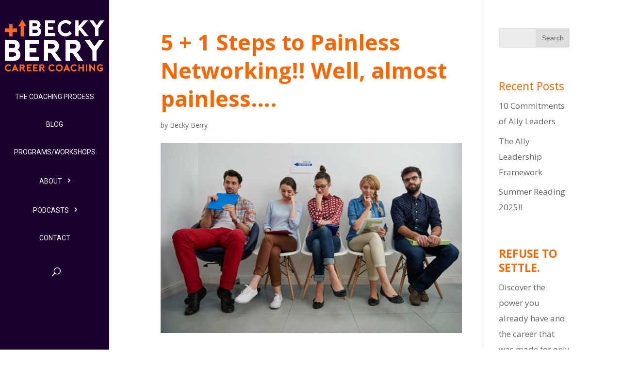

--- FILE ---
content_type: text/html; charset=UTF-8
request_url: https://beckyberrycoach.com/almost-painless-networking/
body_size: 49230
content:
<!DOCTYPE html>
<html lang="en-US">
<head>
	<meta charset="UTF-8" />
<meta http-equiv="X-UA-Compatible" content="IE=edge">
	<link rel="pingback" href="https://beckyberrycoach.com/xmlrpc.php" />

	<script type="text/javascript">
		document.documentElement.className = 'js';
	</script>

	<meta name='robots' content='index, follow, max-image-preview:large, max-snippet:-1, max-video-preview:-1' />

	<!-- This site is optimized with the Yoast SEO plugin v19.1 - https://yoast.com/wordpress/plugins/seo/ -->
	<title>5 + 1 Steps to Painless Networking!! Well, almost painless.... - Becky Berry Career Coaching</title>
	<link rel="canonical" href="https://beckyberrycoach.com/almost-painless-networking/" />
	<meta property="og:locale" content="en_US" />
	<meta property="og:type" content="article" />
	<meta property="og:title" content="5 + 1 Steps to Painless Networking!! Well, almost painless.... - Becky Berry Career Coaching" />
	<meta property="og:description" content="There’s something that gets lost in the discussion about introverts and networking. Being introverted is not about being shy; it&#8217;s about needing time alone to recharge your batteries. Crowds don’t energize you; they drain you. Introvert? So, if you are an introvert, you’re working on overdrive the entire time you’re in a networking environment. There [&hellip;]" />
	<meta property="og:url" content="https://beckyberrycoach.com/almost-painless-networking/" />
	<meta property="og:site_name" content="Becky Berry Career Coaching" />
	<meta property="article:published_time" content="2016-06-04T22:21:56+00:00" />
	<meta property="article:modified_time" content="2022-06-16T20:13:43+00:00" />
	<meta property="og:image" content="https://beckyberrycoach.com/wp-content/uploads/2016/06/GroupofPeople-1.jpg" />
	<meta property="og:image:width" content="677" />
	<meta property="og:image:height" content="426" />
	<meta property="og:image:type" content="image/jpeg" />
	<meta name="twitter:card" content="summary_large_image" />
	<meta name="twitter:label1" content="Written by" />
	<meta name="twitter:data1" content="Becky Berry" />
	<meta name="twitter:label2" content="Est. reading time" />
	<meta name="twitter:data2" content="4 minutes" />
	<script type="application/ld+json" class="yoast-schema-graph">{"@context":"https://schema.org","@graph":[{"@type":"Organization","@id":"https://beckyberrycoach.com/#organization","name":"Becky Berry Career Coaching","url":"https://beckyberrycoach.com/","sameAs":[],"logo":{"@type":"ImageObject","inLanguage":"en-US","@id":"https://beckyberrycoach.com/#/schema/logo/image/","url":"http://staging.beckyberrycoach.com/wp-content/uploads/2022/04/BBC_Logo_FullColor-Large_12112015.png","contentUrl":"http://staging.beckyberrycoach.com/wp-content/uploads/2022/04/BBC_Logo_FullColor-Large_12112015.png","width":1963,"height":1022,"caption":"Becky Berry Career Coaching"},"image":{"@id":"https://beckyberrycoach.com/#/schema/logo/image/"}},{"@type":"WebSite","@id":"https://beckyberrycoach.com/#website","url":"https://beckyberrycoach.com/","name":"Becky Berry Career Coaching","description":"Never settle","publisher":{"@id":"https://beckyberrycoach.com/#organization"},"potentialAction":[{"@type":"SearchAction","target":{"@type":"EntryPoint","urlTemplate":"https://beckyberrycoach.com/?s={search_term_string}"},"query-input":"required name=search_term_string"}],"inLanguage":"en-US"},{"@type":"ImageObject","inLanguage":"en-US","@id":"https://beckyberrycoach.com/almost-painless-networking/#primaryimage","url":"https://beckyberrycoach.com/wp-content/uploads/2016/06/GroupofPeople-1.jpg","contentUrl":"https://beckyberrycoach.com/wp-content/uploads/2016/06/GroupofPeople-1.jpg","width":677,"height":426},{"@type":"WebPage","@id":"https://beckyberrycoach.com/almost-painless-networking/#webpage","url":"https://beckyberrycoach.com/almost-painless-networking/","name":"5 + 1 Steps to Painless Networking!! Well, almost painless.... - Becky Berry Career Coaching","isPartOf":{"@id":"https://beckyberrycoach.com/#website"},"primaryImageOfPage":{"@id":"https://beckyberrycoach.com/almost-painless-networking/#primaryimage"},"datePublished":"2016-06-04T22:21:56+00:00","dateModified":"2022-06-16T20:13:43+00:00","breadcrumb":{"@id":"https://beckyberrycoach.com/almost-painless-networking/#breadcrumb"},"inLanguage":"en-US","potentialAction":[{"@type":"ReadAction","target":["https://beckyberrycoach.com/almost-painless-networking/"]}]},{"@type":"BreadcrumbList","@id":"https://beckyberrycoach.com/almost-painless-networking/#breadcrumb","itemListElement":[{"@type":"ListItem","position":1,"name":"Home","item":"https://beckyberrycoach.com/"},{"@type":"ListItem","position":2,"name":"Blog","item":"https://beckyberrycoach.com/blog/"},{"@type":"ListItem","position":3,"name":"5 + 1 Steps to Painless Networking!! Well, almost painless&#8230;."}]},{"@type":"Article","@id":"https://beckyberrycoach.com/almost-painless-networking/#article","isPartOf":{"@id":"https://beckyberrycoach.com/almost-painless-networking/#webpage"},"author":{"@id":"https://beckyberrycoach.com/#/schema/person/09ce1c7d795426d3228b4a1296d016a3"},"headline":"5 + 1 Steps to Painless Networking!! Well, almost painless&#8230;.","datePublished":"2016-06-04T22:21:56+00:00","dateModified":"2022-06-16T20:13:43+00:00","mainEntityOfPage":{"@id":"https://beckyberrycoach.com/almost-painless-networking/#webpage"},"wordCount":732,"publisher":{"@id":"https://beckyberrycoach.com/#organization"},"image":{"@id":"https://beckyberrycoach.com/almost-painless-networking/#primaryimage"},"thumbnailUrl":"https://beckyberrycoach.com/wp-content/uploads/2016/06/GroupofPeople-1.jpg","keywords":["ADD","ADHD","anxiety","asperger's syndrome","body language","dyslexia","jobs","millenials;","networking","skills","work"],"articleSection":["Career Coaching","LinkedIn","Networking"],"inLanguage":"en-US"},{"@type":"Person","@id":"https://beckyberrycoach.com/#/schema/person/09ce1c7d795426d3228b4a1296d016a3","name":"Becky Berry","image":{"@type":"ImageObject","inLanguage":"en-US","@id":"https://beckyberrycoach.com/#/schema/person/image/","url":"https://secure.gravatar.com/avatar/e3b91cab61d51f7108a5110d1b3f4738?s=96&d=mm&r=g","contentUrl":"https://secure.gravatar.com/avatar/e3b91cab61d51f7108a5110d1b3f4738?s=96&d=mm&r=g","caption":"Becky Berry"},"url":"https://beckyberrycoach.com/author/beckyberrycoach/"}]}</script>
	<!-- / Yoast SEO plugin. -->


<link rel='dns-prefetch' href='//fonts.googleapis.com' />
<link rel='dns-prefetch' href='//s.w.org' />
<link rel="alternate" type="application/rss+xml" title="Becky Berry Career Coaching &raquo; Feed" href="https://beckyberrycoach.com/feed/" />
<link rel="alternate" type="application/rss+xml" title="Becky Berry Career Coaching &raquo; Comments Feed" href="https://beckyberrycoach.com/comments/feed/" />
<link rel="alternate" type="application/rss+xml" title="Becky Berry Career Coaching &raquo; 5 + 1 Steps to Painless Networking!! Well, almost painless&#8230;. Comments Feed" href="https://beckyberrycoach.com/almost-painless-networking/feed/" />
<script type="text/javascript">
window._wpemojiSettings = {"baseUrl":"https:\/\/s.w.org\/images\/core\/emoji\/13.1.0\/72x72\/","ext":".png","svgUrl":"https:\/\/s.w.org\/images\/core\/emoji\/13.1.0\/svg\/","svgExt":".svg","source":{"concatemoji":"https:\/\/beckyberrycoach.com\/wp-includes\/js\/wp-emoji-release.min.js?ver=5.9.5"}};
/*! This file is auto-generated */
!function(e,a,t){var n,r,o,i=a.createElement("canvas"),p=i.getContext&&i.getContext("2d");function s(e,t){var a=String.fromCharCode;p.clearRect(0,0,i.width,i.height),p.fillText(a.apply(this,e),0,0);e=i.toDataURL();return p.clearRect(0,0,i.width,i.height),p.fillText(a.apply(this,t),0,0),e===i.toDataURL()}function c(e){var t=a.createElement("script");t.src=e,t.defer=t.type="text/javascript",a.getElementsByTagName("head")[0].appendChild(t)}for(o=Array("flag","emoji"),t.supports={everything:!0,everythingExceptFlag:!0},r=0;r<o.length;r++)t.supports[o[r]]=function(e){if(!p||!p.fillText)return!1;switch(p.textBaseline="top",p.font="600 32px Arial",e){case"flag":return s([127987,65039,8205,9895,65039],[127987,65039,8203,9895,65039])?!1:!s([55356,56826,55356,56819],[55356,56826,8203,55356,56819])&&!s([55356,57332,56128,56423,56128,56418,56128,56421,56128,56430,56128,56423,56128,56447],[55356,57332,8203,56128,56423,8203,56128,56418,8203,56128,56421,8203,56128,56430,8203,56128,56423,8203,56128,56447]);case"emoji":return!s([10084,65039,8205,55357,56613],[10084,65039,8203,55357,56613])}return!1}(o[r]),t.supports.everything=t.supports.everything&&t.supports[o[r]],"flag"!==o[r]&&(t.supports.everythingExceptFlag=t.supports.everythingExceptFlag&&t.supports[o[r]]);t.supports.everythingExceptFlag=t.supports.everythingExceptFlag&&!t.supports.flag,t.DOMReady=!1,t.readyCallback=function(){t.DOMReady=!0},t.supports.everything||(n=function(){t.readyCallback()},a.addEventListener?(a.addEventListener("DOMContentLoaded",n,!1),e.addEventListener("load",n,!1)):(e.attachEvent("onload",n),a.attachEvent("onreadystatechange",function(){"complete"===a.readyState&&t.readyCallback()})),(n=t.source||{}).concatemoji?c(n.concatemoji):n.wpemoji&&n.twemoji&&(c(n.twemoji),c(n.wpemoji)))}(window,document,window._wpemojiSettings);
</script>
<meta content="Divi v.3.16" name="generator"/><style type="text/css">
img.wp-smiley,
img.emoji {
	display: inline !important;
	border: none !important;
	box-shadow: none !important;
	height: 1em !important;
	width: 1em !important;
	margin: 0 0.07em !important;
	vertical-align: -0.1em !important;
	background: none !important;
	padding: 0 !important;
}
</style>
	<link rel='stylesheet' id='wp-block-library-css'  href='https://beckyberrycoach.com/wp-includes/css/dist/block-library/style.min.css?ver=5.9.5' type='text/css' media='all' />
<style id='global-styles-inline-css' type='text/css'>
body{--wp--preset--color--black: #000000;--wp--preset--color--cyan-bluish-gray: #abb8c3;--wp--preset--color--white: #ffffff;--wp--preset--color--pale-pink: #f78da7;--wp--preset--color--vivid-red: #cf2e2e;--wp--preset--color--luminous-vivid-orange: #ff6900;--wp--preset--color--luminous-vivid-amber: #fcb900;--wp--preset--color--light-green-cyan: #7bdcb5;--wp--preset--color--vivid-green-cyan: #00d084;--wp--preset--color--pale-cyan-blue: #8ed1fc;--wp--preset--color--vivid-cyan-blue: #0693e3;--wp--preset--color--vivid-purple: #9b51e0;--wp--preset--gradient--vivid-cyan-blue-to-vivid-purple: linear-gradient(135deg,rgba(6,147,227,1) 0%,rgb(155,81,224) 100%);--wp--preset--gradient--light-green-cyan-to-vivid-green-cyan: linear-gradient(135deg,rgb(122,220,180) 0%,rgb(0,208,130) 100%);--wp--preset--gradient--luminous-vivid-amber-to-luminous-vivid-orange: linear-gradient(135deg,rgba(252,185,0,1) 0%,rgba(255,105,0,1) 100%);--wp--preset--gradient--luminous-vivid-orange-to-vivid-red: linear-gradient(135deg,rgba(255,105,0,1) 0%,rgb(207,46,46) 100%);--wp--preset--gradient--very-light-gray-to-cyan-bluish-gray: linear-gradient(135deg,rgb(238,238,238) 0%,rgb(169,184,195) 100%);--wp--preset--gradient--cool-to-warm-spectrum: linear-gradient(135deg,rgb(74,234,220) 0%,rgb(151,120,209) 20%,rgb(207,42,186) 40%,rgb(238,44,130) 60%,rgb(251,105,98) 80%,rgb(254,248,76) 100%);--wp--preset--gradient--blush-light-purple: linear-gradient(135deg,rgb(255,206,236) 0%,rgb(152,150,240) 100%);--wp--preset--gradient--blush-bordeaux: linear-gradient(135deg,rgb(254,205,165) 0%,rgb(254,45,45) 50%,rgb(107,0,62) 100%);--wp--preset--gradient--luminous-dusk: linear-gradient(135deg,rgb(255,203,112) 0%,rgb(199,81,192) 50%,rgb(65,88,208) 100%);--wp--preset--gradient--pale-ocean: linear-gradient(135deg,rgb(255,245,203) 0%,rgb(182,227,212) 50%,rgb(51,167,181) 100%);--wp--preset--gradient--electric-grass: linear-gradient(135deg,rgb(202,248,128) 0%,rgb(113,206,126) 100%);--wp--preset--gradient--midnight: linear-gradient(135deg,rgb(2,3,129) 0%,rgb(40,116,252) 100%);--wp--preset--duotone--dark-grayscale: url('#wp-duotone-dark-grayscale');--wp--preset--duotone--grayscale: url('#wp-duotone-grayscale');--wp--preset--duotone--purple-yellow: url('#wp-duotone-purple-yellow');--wp--preset--duotone--blue-red: url('#wp-duotone-blue-red');--wp--preset--duotone--midnight: url('#wp-duotone-midnight');--wp--preset--duotone--magenta-yellow: url('#wp-duotone-magenta-yellow');--wp--preset--duotone--purple-green: url('#wp-duotone-purple-green');--wp--preset--duotone--blue-orange: url('#wp-duotone-blue-orange');--wp--preset--font-size--small: 13px;--wp--preset--font-size--medium: 20px;--wp--preset--font-size--large: 36px;--wp--preset--font-size--x-large: 42px;}.has-black-color{color: var(--wp--preset--color--black) !important;}.has-cyan-bluish-gray-color{color: var(--wp--preset--color--cyan-bluish-gray) !important;}.has-white-color{color: var(--wp--preset--color--white) !important;}.has-pale-pink-color{color: var(--wp--preset--color--pale-pink) !important;}.has-vivid-red-color{color: var(--wp--preset--color--vivid-red) !important;}.has-luminous-vivid-orange-color{color: var(--wp--preset--color--luminous-vivid-orange) !important;}.has-luminous-vivid-amber-color{color: var(--wp--preset--color--luminous-vivid-amber) !important;}.has-light-green-cyan-color{color: var(--wp--preset--color--light-green-cyan) !important;}.has-vivid-green-cyan-color{color: var(--wp--preset--color--vivid-green-cyan) !important;}.has-pale-cyan-blue-color{color: var(--wp--preset--color--pale-cyan-blue) !important;}.has-vivid-cyan-blue-color{color: var(--wp--preset--color--vivid-cyan-blue) !important;}.has-vivid-purple-color{color: var(--wp--preset--color--vivid-purple) !important;}.has-black-background-color{background-color: var(--wp--preset--color--black) !important;}.has-cyan-bluish-gray-background-color{background-color: var(--wp--preset--color--cyan-bluish-gray) !important;}.has-white-background-color{background-color: var(--wp--preset--color--white) !important;}.has-pale-pink-background-color{background-color: var(--wp--preset--color--pale-pink) !important;}.has-vivid-red-background-color{background-color: var(--wp--preset--color--vivid-red) !important;}.has-luminous-vivid-orange-background-color{background-color: var(--wp--preset--color--luminous-vivid-orange) !important;}.has-luminous-vivid-amber-background-color{background-color: var(--wp--preset--color--luminous-vivid-amber) !important;}.has-light-green-cyan-background-color{background-color: var(--wp--preset--color--light-green-cyan) !important;}.has-vivid-green-cyan-background-color{background-color: var(--wp--preset--color--vivid-green-cyan) !important;}.has-pale-cyan-blue-background-color{background-color: var(--wp--preset--color--pale-cyan-blue) !important;}.has-vivid-cyan-blue-background-color{background-color: var(--wp--preset--color--vivid-cyan-blue) !important;}.has-vivid-purple-background-color{background-color: var(--wp--preset--color--vivid-purple) !important;}.has-black-border-color{border-color: var(--wp--preset--color--black) !important;}.has-cyan-bluish-gray-border-color{border-color: var(--wp--preset--color--cyan-bluish-gray) !important;}.has-white-border-color{border-color: var(--wp--preset--color--white) !important;}.has-pale-pink-border-color{border-color: var(--wp--preset--color--pale-pink) !important;}.has-vivid-red-border-color{border-color: var(--wp--preset--color--vivid-red) !important;}.has-luminous-vivid-orange-border-color{border-color: var(--wp--preset--color--luminous-vivid-orange) !important;}.has-luminous-vivid-amber-border-color{border-color: var(--wp--preset--color--luminous-vivid-amber) !important;}.has-light-green-cyan-border-color{border-color: var(--wp--preset--color--light-green-cyan) !important;}.has-vivid-green-cyan-border-color{border-color: var(--wp--preset--color--vivid-green-cyan) !important;}.has-pale-cyan-blue-border-color{border-color: var(--wp--preset--color--pale-cyan-blue) !important;}.has-vivid-cyan-blue-border-color{border-color: var(--wp--preset--color--vivid-cyan-blue) !important;}.has-vivid-purple-border-color{border-color: var(--wp--preset--color--vivid-purple) !important;}.has-vivid-cyan-blue-to-vivid-purple-gradient-background{background: var(--wp--preset--gradient--vivid-cyan-blue-to-vivid-purple) !important;}.has-light-green-cyan-to-vivid-green-cyan-gradient-background{background: var(--wp--preset--gradient--light-green-cyan-to-vivid-green-cyan) !important;}.has-luminous-vivid-amber-to-luminous-vivid-orange-gradient-background{background: var(--wp--preset--gradient--luminous-vivid-amber-to-luminous-vivid-orange) !important;}.has-luminous-vivid-orange-to-vivid-red-gradient-background{background: var(--wp--preset--gradient--luminous-vivid-orange-to-vivid-red) !important;}.has-very-light-gray-to-cyan-bluish-gray-gradient-background{background: var(--wp--preset--gradient--very-light-gray-to-cyan-bluish-gray) !important;}.has-cool-to-warm-spectrum-gradient-background{background: var(--wp--preset--gradient--cool-to-warm-spectrum) !important;}.has-blush-light-purple-gradient-background{background: var(--wp--preset--gradient--blush-light-purple) !important;}.has-blush-bordeaux-gradient-background{background: var(--wp--preset--gradient--blush-bordeaux) !important;}.has-luminous-dusk-gradient-background{background: var(--wp--preset--gradient--luminous-dusk) !important;}.has-pale-ocean-gradient-background{background: var(--wp--preset--gradient--pale-ocean) !important;}.has-electric-grass-gradient-background{background: var(--wp--preset--gradient--electric-grass) !important;}.has-midnight-gradient-background{background: var(--wp--preset--gradient--midnight) !important;}.has-small-font-size{font-size: var(--wp--preset--font-size--small) !important;}.has-medium-font-size{font-size: var(--wp--preset--font-size--medium) !important;}.has-large-font-size{font-size: var(--wp--preset--font-size--large) !important;}.has-x-large-font-size{font-size: var(--wp--preset--font-size--x-large) !important;}
</style>
<link rel='stylesheet' id='divi-fonts-css'  href='https://fonts.googleapis.com/css?family=Open+Sans:300italic,400italic,600italic,700italic,800italic,400,300,600,700,800&#038;subset=latin,latin-ext' type='text/css' media='all' />
<link rel='stylesheet' id='divi-style-css'  href='https://beckyberrycoach.com/wp-content/themes/Divi/style.css?ver=3.16' type='text/css' media='all' />
<link rel='stylesheet' id='et-builder-googlefonts-cached-css'  href='https://fonts.googleapis.com/css?family=Roboto%3A100%2C100italic%2C300%2C300italic%2Cregular%2Citalic%2C500%2C500italic%2C700%2C700italic%2C900%2C900italic&#038;ver=5.9.5#038;subset=latin,latin-ext' type='text/css' media='all' />
<link rel='stylesheet' id='dashicons-css'  href='https://beckyberrycoach.com/wp-includes/css/dashicons.min.css?ver=5.9.5' type='text/css' media='all' />
<script type='text/javascript' src='https://beckyberrycoach.com/wp-includes/js/jquery/jquery.min.js?ver=3.6.0' id='jquery-core-js'></script>
<script type='text/javascript' src='https://beckyberrycoach.com/wp-includes/js/jquery/jquery-migrate.min.js?ver=3.3.2' id='jquery-migrate-js'></script>
<link rel="https://api.w.org/" href="https://beckyberrycoach.com/wp-json/" /><link rel="alternate" type="application/json" href="https://beckyberrycoach.com/wp-json/wp/v2/posts/800" /><link rel="EditURI" type="application/rsd+xml" title="RSD" href="https://beckyberrycoach.com/xmlrpc.php?rsd" />
<link rel="wlwmanifest" type="application/wlwmanifest+xml" href="https://beckyberrycoach.com/wp-includes/wlwmanifest.xml" /> 
<meta name="generator" content="WordPress 5.9.5" />
<link rel='shortlink' href='https://beckyberrycoach.com/?p=800' />
<link rel="alternate" type="application/json+oembed" href="https://beckyberrycoach.com/wp-json/oembed/1.0/embed?url=https%3A%2F%2Fbeckyberrycoach.com%2Falmost-painless-networking%2F" />
<link rel="alternate" type="text/xml+oembed" href="https://beckyberrycoach.com/wp-json/oembed/1.0/embed?url=https%3A%2F%2Fbeckyberrycoach.com%2Falmost-painless-networking%2F&#038;format=xml" />
<meta name="viewport" content="width=device-width, initial-scale=1.0, maximum-scale=1.0, user-scalable=0" /><style type="text/css" id="custom-background-css">
body.custom-background { background-color: #ffffff; }
</style>
	<link rel="icon" href="https://beckyberrycoach.com/wp-content/uploads/2022/04/cropped-BBC_Logo_FullColor-SocialMediaProfile3_12112015-32x32.jpg" sizes="32x32" />
<link rel="icon" href="https://beckyberrycoach.com/wp-content/uploads/2022/04/cropped-BBC_Logo_FullColor-SocialMediaProfile3_12112015-192x192.jpg" sizes="192x192" />
<link rel="apple-touch-icon" href="https://beckyberrycoach.com/wp-content/uploads/2022/04/cropped-BBC_Logo_FullColor-SocialMediaProfile3_12112015-180x180.jpg" />
<meta name="msapplication-TileImage" content="https://beckyberrycoach.com/wp-content/uploads/2022/04/cropped-BBC_Logo_FullColor-SocialMediaProfile3_12112015-270x270.jpg" />
<style id="et-divi-customizer-global-cached-inline-styles">body,.et_pb_column_1_2 .et_quote_content blockquote cite,.et_pb_column_1_2 .et_link_content a.et_link_main_url,.et_pb_column_1_3 .et_quote_content blockquote cite,.et_pb_column_3_8 .et_quote_content blockquote cite,.et_pb_column_1_4 .et_quote_content blockquote cite,.et_pb_blog_grid .et_quote_content blockquote cite,.et_pb_column_1_3 .et_link_content a.et_link_main_url,.et_pb_column_3_8 .et_link_content a.et_link_main_url,.et_pb_column_1_4 .et_link_content a.et_link_main_url,.et_pb_blog_grid .et_link_content a.et_link_main_url,body .et_pb_bg_layout_light .et_pb_post p,body .et_pb_bg_layout_dark .et_pb_post p{font-size:17px}.et_pb_slide_content,.et_pb_best_value{font-size:19px}body{line-height:1.9em}.woocommerce #respond input#submit,.woocommerce-page #respond input#submit,.woocommerce #content input.button,.woocommerce-page #content input.button,.woocommerce-message,.woocommerce-error,.woocommerce-info{background:#ff6600!important}#et_search_icon:hover,.mobile_menu_bar:before,.mobile_menu_bar:after,.et_toggle_slide_menu:after,.et-social-icon a:hover,.et_pb_sum,.et_pb_pricing li a,.et_pb_pricing_table_button,.et_overlay:before,.entry-summary p.price ins,.woocommerce div.product span.price,.woocommerce-page div.product span.price,.woocommerce #content div.product span.price,.woocommerce-page #content div.product span.price,.woocommerce div.product p.price,.woocommerce-page div.product p.price,.woocommerce #content div.product p.price,.woocommerce-page #content div.product p.price,.et_pb_member_social_links a:hover,.woocommerce .star-rating span:before,.woocommerce-page .star-rating span:before,.et_pb_widget li a:hover,.et_pb_filterable_portfolio .et_pb_portfolio_filters li a.active,.et_pb_filterable_portfolio .et_pb_portofolio_pagination ul li a.active,.et_pb_gallery .et_pb_gallery_pagination ul li a.active,.wp-pagenavi span.current,.wp-pagenavi a:hover,.nav-single a,.posted_in a{color:#ff6600}.et_pb_contact_submit,.et_password_protected_form .et_submit_button,.et_pb_bg_layout_light .et_pb_newsletter_button,.comment-reply-link,.form-submit .et_pb_button,.et_pb_bg_layout_light .et_pb_promo_button,.et_pb_bg_layout_light .et_pb_more_button,.woocommerce a.button.alt,.woocommerce-page a.button.alt,.woocommerce button.button.alt,.woocommerce-page button.button.alt,.woocommerce input.button.alt,.woocommerce-page input.button.alt,.woocommerce #respond input#submit.alt,.woocommerce-page #respond input#submit.alt,.woocommerce #content input.button.alt,.woocommerce-page #content input.button.alt,.woocommerce a.button,.woocommerce-page a.button,.woocommerce button.button,.woocommerce-page button.button,.woocommerce input.button,.woocommerce-page input.button,.et_pb_contact p input[type="checkbox"]:checked+label i:before,.et_pb_bg_layout_light.et_pb_module.et_pb_button{color:#ff6600}.footer-widget h4{color:#ff6600}.et-search-form,.nav li ul,.et_mobile_menu,.footer-widget li:before,.et_pb_pricing li:before,blockquote{border-color:#ff6600}.et_pb_counter_amount,.et_pb_featured_table .et_pb_pricing_heading,.et_quote_content,.et_link_content,.et_audio_content,.et_pb_post_slider.et_pb_bg_layout_dark,.et_slide_in_menu_container,.et_pb_contact p input[type="radio"]:checked+label i:before{background-color:#ff6600}a{color:#ff6600}#main-header,#main-header .nav li ul,.et-search-form,#main-header .et_mobile_menu{background-color:#1c0030}.nav li ul{border-color:#652d90}#top-header,#et-secondary-nav li ul{background-color:#ff6600}.et_header_style_centered .mobile_nav .select_page,.et_header_style_split .mobile_nav .select_page,.et_nav_text_color_light #top-menu>li>a,.et_nav_text_color_dark #top-menu>li>a,#top-menu a,.et_mobile_menu li a,.et_nav_text_color_light .et_mobile_menu li a,.et_nav_text_color_dark .et_mobile_menu li a,#et_search_icon:before,.et_search_form_container input,span.et_close_search_field:after,#et-top-navigation .et-cart-info{color:#ffffff}.et_search_form_container input::-moz-placeholder{color:#ffffff}.et_search_form_container input::-webkit-input-placeholder{color:#ffffff}.et_search_form_container input:-ms-input-placeholder{color:#ffffff}#top-menu li.current-menu-ancestor>a,#top-menu li.current-menu-item>a,.et_color_scheme_red #top-menu li.current-menu-ancestor>a,.et_color_scheme_red #top-menu li.current-menu-item>a,.et_color_scheme_pink #top-menu li.current-menu-ancestor>a,.et_color_scheme_pink #top-menu li.current-menu-item>a,.et_color_scheme_orange #top-menu li.current-menu-ancestor>a,.et_color_scheme_orange #top-menu li.current-menu-item>a,.et_color_scheme_green #top-menu li.current-menu-ancestor>a,.et_color_scheme_green #top-menu li.current-menu-item>a{color:#ffffff}#footer-widgets .footer-widget a,#footer-widgets .footer-widget li a,#footer-widgets .footer-widget li a:hover{color:#ffffff}.footer-widget{color:#ffffff}#main-footer .footer-widget h4{color:#ff6600}.footer-widget li:before{border-color:#ff6600}#footer-widgets .footer-widget li:before{top:11.45px}#et-footer-nav .bottom-nav li.current-menu-item a{color:#ff6600}#footer-info,#footer-info a{color:#8c8c8c}body .et_pb_button,.woocommerce a.button.alt,.woocommerce-page a.button.alt,.woocommerce button.button.alt,.woocommerce-page button.button.alt,.woocommerce input.button.alt,.woocommerce-page input.button.alt,.woocommerce #respond input#submit.alt,.woocommerce-page #respond input#submit.alt,.woocommerce #content input.button.alt,.woocommerce-page #content input.button.alt,.woocommerce a.button,.woocommerce-page a.button,.woocommerce button.button,.woocommerce-page button.button,.woocommerce input.button,.woocommerce-page input.button,.woocommerce #respond input#submit,.woocommerce-page #respond input#submit,.woocommerce #content input.button,.woocommerce-page #content input.button,.woocommerce-message a.button.wc-forward{background:#ff6600;border-width:0px!important;border-radius:0px}body.et_pb_button_helper_class .et_pb_button,body.et_pb_button_helper_class .et_pb_module.et_pb_button,.woocommerce.et_pb_button_helper_class a.button.alt,.woocommerce-page.et_pb_button_helper_class a.button.alt,.woocommerce.et_pb_button_helper_class button.button.alt,.woocommerce-page.et_pb_button_helper_class button.button.alt,.woocommerce.et_pb_button_helper_class input.button.alt,.woocommerce-page.et_pb_button_helper_class input.button.alt,.woocommerce.et_pb_button_helper_class #respond input#submit.alt,.woocommerce-page.et_pb_button_helper_class #respond input#submit.alt,.woocommerce.et_pb_button_helper_class #content input.button.alt,.woocommerce-page.et_pb_button_helper_class #content input.button.alt,.woocommerce.et_pb_button_helper_class a.button,.woocommerce-page.et_pb_button_helper_class a.button,.woocommerce.et_pb_button_helper_class button.button,.woocommerce-page.et_pb_button_helper_class button.button,.woocommerce.et_pb_button_helper_class input.button,.woocommerce-page.et_pb_button_helper_class input.button,.woocommerce.et_pb_button_helper_class #respond input#submit,.woocommerce-page.et_pb_button_helper_class #respond input#submit,.woocommerce.et_pb_button_helper_class #content input.button,.woocommerce-page.et_pb_button_helper_class #content input.button{}body .et_pb_button:after,.woocommerce a.button.alt:after,.woocommerce-page a.button.alt:after,.woocommerce button.button.alt:after,.woocommerce-page button.button.alt:after,.woocommerce input.button.alt:after,.woocommerce-page input.button.alt:after,.woocommerce #respond input#submit.alt:after,.woocommerce-page #respond input#submit.alt:after,.woocommerce #content input.button.alt:after,.woocommerce-page #content input.button.alt:after,.woocommerce a.button:after,.woocommerce-page a.button:after,.woocommerce button.button:after,.woocommerce-page button.button:after,.woocommerce input.button:after,.woocommerce-page input.button:after,.woocommerce #respond input#submit:after,.woocommerce-page #respond input#submit:after,.woocommerce #content input.button:after,.woocommerce-page #content input.button:after{content:'E';font-size:20px}body .et_pb_button:hover,.woocommerce a.button.alt:hover,.woocommerce-page a.button.alt:hover,.woocommerce button.button.alt:hover,.woocommerce-page button.button.alt:hover,.woocommerce input.button.alt:hover,.woocommerce-page input.button.alt:hover,.woocommerce #respond input#submit.alt:hover,.woocommerce-page #respond input#submit.alt:hover,.woocommerce #content input.button.alt:hover,.woocommerce-page #content input.button.alt:hover,.woocommerce a.button:hover,.woocommerce-page a.button:hover,.woocommerce button.button:hover,.woocommerce-page button.button:hover,.woocommerce input.button:hover,.woocommerce-page input.button:hover,.woocommerce #respond input#submit:hover,.woocommerce-page #respond input#submit:hover,.woocommerce #content input.button:hover,.woocommerce-page #content input.button:hover{background:rgba(255,102,0,0.69)!important}h1,h2,h3,h4,h5,h6,.et_quote_content blockquote p,.et_pb_slide_description .et_pb_slide_title{line-height:1.3em}@media only screen and (min-width:981px){.et_header_style_centered #logo{max-height:100%}.et_pb_svg_logo.et_header_style_centered #logo{height:100%}#main-header .logo_container{width:100%}.et_header_style_centered #main-header .logo_container,.et_header_style_split #main-header .logo_container{margin:0 auto}.et_vertical_nav #et-top-navigation{margin-top:15px}.et_header_style_centered.et_hide_primary_logo #main-header:not(.et-fixed-header) .logo_container,.et_header_style_centered.et_hide_fixed_logo #main-header.et-fixed-header .logo_container{height:11.88px}.et-fixed-header#top-header,.et-fixed-header#top-header #et-secondary-nav li ul{background-color:#1c0030}.et-fixed-header #top-menu a,.et-fixed-header #et_search_icon:before,.et-fixed-header #et_top_search .et-search-form input,.et-fixed-header .et_search_form_container input,.et-fixed-header .et_close_search_field:after,.et-fixed-header #et-top-navigation .et-cart-info{color:#ffffff!important}.et-fixed-header .et_search_form_container input::-moz-placeholder{color:#ffffff!important}.et-fixed-header .et_search_form_container input::-webkit-input-placeholder{color:#ffffff!important}.et-fixed-header .et_search_form_container input:-ms-input-placeholder{color:#ffffff!important}.et-fixed-header #top-menu li.current-menu-ancestor>a,.et-fixed-header #top-menu li.current-menu-item>a{color:#ffffff!important}}@media only screen and (min-width:1350px){.et_pb_row{padding:27px 0}.et_pb_section{padding:54px 0}.single.et_pb_pagebuilder_layout.et_full_width_page .et_post_meta_wrapper{padding-top:81px}.et_pb_section.et_pb_section_first{padding-top:inherit}.et_pb_fullwidth_section{padding:0}}h1{font-size:35px}h2,.product .related h2,.et_pb_column_1_2 .et_quote_content blockquote p{font-size:30px}h3{font-size:25px}h4,.et_pb_circle_counter h3,.et_pb_number_counter h3,.et_pb_column_1_3 .et_pb_post h2,.et_pb_column_1_4 .et_pb_post h2,.et_pb_blog_grid h2,.et_pb_column_1_3 .et_quote_content blockquote p,.et_pb_column_3_8 .et_quote_content blockquote p,.et_pb_column_1_4 .et_quote_content blockquote p,.et_pb_blog_grid .et_quote_content blockquote p,.et_pb_column_1_3 .et_link_content h2,.et_pb_column_3_8 .et_link_content h2,.et_pb_column_1_4 .et_link_content h2,.et_pb_blog_grid .et_link_content h2,.et_pb_column_1_3 .et_audio_content h2,.et_pb_column_3_8 .et_audio_content h2,.et_pb_column_1_4 .et_audio_content h2,.et_pb_blog_grid .et_audio_content h2,.et_pb_column_3_8 .et_pb_audio_module_content h2,.et_pb_column_1_3 .et_pb_audio_module_content h2,.et_pb_gallery_grid .et_pb_gallery_item h3,.et_pb_portfolio_grid .et_pb_portfolio_item h2,.et_pb_filterable_portfolio_grid .et_pb_portfolio_item h2{font-size:21px}h5{font-size:18px}h6{font-size:16px}.et_pb_slide_description .et_pb_slide_title{font-size:53px}.woocommerce ul.products li.product h3,.woocommerce-page ul.products li.product h3,.et_pb_gallery_grid .et_pb_gallery_item h3,.et_pb_portfolio_grid .et_pb_portfolio_item h2,.et_pb_filterable_portfolio_grid .et_pb_portfolio_item h2,.et_pb_column_1_4 .et_pb_audio_module_content h2{font-size:18px}@media only screen and (max-width:767px){.et_pb_section{padding:0px 0}.et_pb_section.et_pb_section_first{padding-top:inherit}.et_pb_section.et_pb_fullwidth_section{padding:0}}	#main-header,#et-top-navigation{font-family:'Roboto',Helvetica,Arial,Lucida,sans-serif}p+h1,p+h2,p+h3,p+h4,p+h5,p+h6{margin-top:25px}h1{font-weight:700;font-size:45px}h1,h2,h4,h5{color:#ff6600}h3,h6{color:#652d90;font-weight:700}h3,h4{font-size:23px!important}h5{font-weight:700}h6{font-weight:700}.et-main-area{min-height:calc(100vh)}a.et_pb_button{color:#ffffff!important}.small-button{background:#ff6600!important;border-width:0px!important;border-radius:0px!important;padding:.3em 1em!important;font-size:15px!important;margin:15px 0!important;color:#ffffff!important;box-shadow:none!important}a.small-button{color:#ffffff!important}.small-button:hover{opacity:0.5}h4.widgettitle{color:#ff6600;font-weight:500}#sidebar .et_pb_widget{margin-bottom:65px}#text-2>.widgettitle{font-size:27px;text-transform:uppercase;font-weight:700}@media (max-width:980px){.container{width:initial}.et_header_style_centered #logo{max-height:95px}}.unordered_list li{line-height:1.6;font-size:17px}.et_vertical_nav #main-header .container{margin:0 10px!important}#top-menu li{font-weight:400;margin-bottom:20px;line-height:1.3;text-transform:uppercase}#top-menu li>a{font-size:14px}.et_vertical_nav #main-header #top-menu>li>a::after{right:-5px;position:relative;top:1px}#et-secondary-nav .menu-item-has-children>a:first-child::after,#top-menu .menu-item-has-children>a:first-child::after{content:"5"}input.text,input.title,input[type="email"],input[type="password"],input[type="tel"],input[type="text"],select,textarea,.nf-field-element input{background-color:#ececec;padding:10px 15px;font-size:14px;border:none}.nf-form-cont{margin:25px 0}.field-wrap button,.field-wrap input[type="button"],.field-wrap input[type="submit"]{background-color:#ff6600!important;border-color:#ff6600!important;border-radius:0px;font-weight:bold;font-style:normal;text-transform:uppercase;text-decoration:none;color:#ffffff!important;font-size:18px;padding:10px 30px}.field-wrap button:hover,.field-wrap input[type="button"]:hover,.field-wrap input[type="submit"]:hover{background-color:#ff6600!important;opacity:.8}text-area{max-height:150px}</style></head>
<body data-rsssl=1 class="post-template-default single single-post postid-800 single-format-standard custom-background et_button_custom_icon et_pb_button_helper_class et_vertical_nav et_vertical_fixed et_show_nav et_cover_background et_pb_gutter osx et_pb_gutters3 et_primary_nav_dropdown_animation_fade et_secondary_nav_dropdown_animation_fade et_pb_footer_columns2 et_header_style_centered et_right_sidebar et_divi_theme et-db et_minified_js et_minified_css">
	<div id="page-container">

	
	
			<header id="main-header" data-height-onload="66">
			<div class="container clearfix et_menu_container">
							<div class="logo_container">
					<span class="logo_helper"></span>
					<a href="https://beckyberrycoach.com/">
						<img src="https://beckyberrycoach.com/wp-content/uploads/2015/12/BBC_Logo_FullColor-onBlack_12112015.png" alt="Becky Berry Career Coaching" id="logo" data-height-percentage="100" />
					</a>
				</div>
							<div id="et-top-navigation" data-height="66" data-fixed-height="40">
											<nav id="top-menu-nav">
						<ul id="top-menu" class="nav"><li id="menu-item-4237" class="menu-item menu-item-type-post_type menu-item-object-page menu-item-4237"><a href="https://beckyberrycoach.com/the-coaching-process/">The Coaching Process</a></li>
<li id="menu-item-34" class="menu-item menu-item-type-post_type menu-item-object-page current_page_parent menu-item-34"><a href="https://beckyberrycoach.com/blog/">Blog</a></li>
<li id="menu-item-30" class="menu-item menu-item-type-post_type menu-item-object-page menu-item-30"><a href="https://beckyberrycoach.com/programs/">Programs/Workshops</a></li>
<li id="menu-item-33" class="menu-item menu-item-type-post_type menu-item-object-page menu-item-has-children menu-item-33"><a href="https://beckyberrycoach.com/about/">About</a>
<ul class="sub-menu">
	<li id="menu-item-36" class="menu-item menu-item-type-post_type menu-item-object-page menu-item-36"><a href="https://beckyberrycoach.com/about/">Biography</a></li>
	<li id="menu-item-32" class="menu-item menu-item-type-post_type menu-item-object-page menu-item-32"><a href="https://beckyberrycoach.com/praise/">Praise</a></li>
</ul>
</li>
<li id="menu-item-38" class="menu-item menu-item-type-post_type menu-item-object-page menu-item-has-children menu-item-38"><a href="https://beckyberrycoach.com/podcasts/">Podcasts</a>
<ul class="sub-menu">
	<li id="menu-item-3347" class="menu-item menu-item-type-custom menu-item-object-custom menu-item-3347"><a target="_blank" rel="noopener" href="https://open.spotify.com/show/132VbGwCzT9bHtAUKBcibo?si=0aa72d54cc6d4b0d">She&#8217;s Not Done Yet</a></li>
	<li id="menu-item-37" class="menu-item menu-item-type-custom menu-item-object-custom menu-item-37"><a target="_blank" rel="noopener" href="https://open.spotify.com/show/1jiRXkj0Elg1nTYIbWabv9?si=edeb30540d1942bd">Uniquely Brilliant</a></li>
</ul>
</li>
<li id="menu-item-29" class="menu-item menu-item-type-post_type menu-item-object-page menu-item-29"><a href="https://beckyberrycoach.com/contact/">Contact</a></li>
</ul>						</nav>
					
					
					
										<div id="et_top_search">
						<span id="et_search_icon"></span>
					</div>
					
					<div id="et_mobile_nav_menu">
				<div class="mobile_nav closed">
					<span class="select_page">Select Page</span>
					<span class="mobile_menu_bar mobile_menu_bar_toggle"></span>
				</div>
			</div>				</div> <!-- #et-top-navigation -->
			</div> <!-- .container -->
			<div class="et_search_outer">
				<div class="container et_search_form_container">
					<form role="search" method="get" class="et-search-form" action="https://beckyberrycoach.com/">
					<input type="search" class="et-search-field" placeholder="Search &hellip;" value="" name="s" title="Search for:" />					</form>
					<span class="et_close_search_field"></span>
				</div>
			</div>
		</header> <!-- #main-header -->
			<div id="et-main-area">
	
<div id="main-content">
		<div class="container">
		<div id="content-area" class="clearfix">
			<div id="left-area">
											<article id="post-800" class="et_pb_post post-800 post type-post status-publish format-standard has-post-thumbnail hentry category-career-coaching category-linkedin category-networking tag-add tag-adhd tag-anxiety tag-aspergers-syndrome tag-body-language tag-dyslexia tag-jobs tag-millenials tag-networking tag-skills tag-work">
											<div class="et_post_meta_wrapper">
							<h1 class="entry-title">5 + 1 Steps to Painless Networking!! Well, almost painless&#8230;.</h1>

						<p class="post-meta"> by <span class="author vcard"><a href="https://beckyberrycoach.com/author/beckyberrycoach/" title="Posts by Becky Berry" rel="author">Becky Berry</a></span></p><img src="https://beckyberrycoach.com/wp-content/uploads/2016/06/GroupofPeople-1.jpg" alt='5 + 1 Steps to Painless Networking!! Well, almost painless&#8230;.' width='1080' height='675' />
												</div> <!-- .et_post_meta_wrapper -->
				
					<div class="entry-content">
					<p>There’s something that gets lost in the discussion about introverts and networking. Being introverted is not about being shy; it&#8217;s about needing time alone to recharge your batteries. Crowds don’t energize you; they drain you.</p>
<h3>Introvert?</h3>
<p>So, if you are an introvert, you’re working on overdrive the entire time you’re in a networking environment. There are people everywhere; plenty of noise, strangers, and it&#8217;s just plain overwhelming. Sound familiar?</p>
<p>Umm, btw, just sucking it up and learning to love networking? Not gonna happen. You&#8217;re not going to suddenly change from an introvert to an extrovert. So I’ve created a networking plan so the very thought of networking doesn’t send you retreating to Netflix.</p>
<h3 style="color: #ff5500;">Here&#8217;s the plan.</h3>
<h3>1. Limit the number of events.</h3>
<p>Limit the number of networking events you attend. If being around hordes of strangers sucks all the energy out of you, try a monthly networking event. Meetup lists tons of networking events, so do local Chambers of Commerce, and many libraries. Meetup even tells you how many people are in the group!</p>
<h3>2. Choose the right event.</h3>
<p>Find a networking group that interests you. It will make it easier to find someone to talk to. Start with smaller groups so you can get in the groove of networking without spending all of your energy. Here’s <a href="http://www.meetup.com/find/">meetup</a>.</p>
<p>When you find a group that you have something in common with, it’s easier to walk in the door. So, pick an event that’s organized around a skill (programming, graphic design, ASL) or a topic (management, entrepreneurship, writing, inventing, women in business) that you’re interested in.</p>
<h3>3. Pick a minimum time to stay.</h3>
<p>Decide on the minimum time you can handle networking (at least ½ hour).  You can do a lot in 30 minutes – and you can stand to be around a bunch of people for 30 minutes – you can because you have a plan!!<br />
<a name="JumpHere"></a></p>
<h3>4. Pick a target number of people.</h3>
<p>Figure out a target number of people to approach. You’re going to go in to that meeting knowing that you only have to approach a set number of people. Why not start with 2? Let’s say at least 2 and no more than 5. So, if you talk to 2 people, you’ve created a successful event. Remember, if you get there and decide to talk to more people, that’s the icing on the cake!</p>
<h3>5. Practice makes it easier.</h3>
<p>Practice!! You’ve selected an event based on your interests, so it’s time to think about how to introduce yourself to a stranger. You will tell them a little about you and why you’re attending this meeting. “Hi, I’m Sara Singer! I’m interested in moving from admin into project management, so I thought I’d see what’s going on here. What brings you here??” And, BOOM, you’ve done it, introduced yourself to a person at a networking event!</p>
<p>Then you can talk about what you’ve been doing and what options you’re exploring.</p>
<p>I can hear you thinking. <em>Wait a minute. Don’t I have to have an elevator speech or a pitch or branding or whatever?</em> Not yet you don’t. You do <em>not</em> have to have your pitch in place to take that first step into networking. Really, you don’t.</p>
<p>I say go forth with the script above because it’s sooo easy to fall back on not having a pitch as a reason to not network. Next week, I’ll write about creating your pitch. So, please, go ahead and move forward <strong>this week</strong>.</p>
<h3><strong>The +1 step</strong></h3>
<p>Show up!! Please. Go to the event. Stay 30 minutes and meet your 2 people. Then leave. Then pick the next event and do it again. If you can stay longer, do. <em>Remember, 2 people, 30 minutes equals a networking win!</em></p>
<p>I’m not gonna lie. I can’t tell you that it’s going to get easier for you, the introvert, to network. However, I can tell you that having a plan for each event that honors your unique personality will make it less intimidating.</p>
<p>So go try it out! And after you do, head over to my <a href="https://www.facebook.com/beckyberrycoach/">Facebook page</a> and let me know how it went!</p>
<h3>Watch. Read. Learn.</h3>
<p>Video: </p>
<p>Read: <a href="http://muse.cm/1sWXHAd">48 Questions That’ll Make Small Talk So Much Easier</a></p>
<p>Read: <a href="http://muse.cm/1PR9Fkn">3 Networking Questions You Should Always Ask</a></p>
<p>Read: </p>
<p>&nbsp;</p>
<p><a href="https://beckyberrycoach.com/newsletter"><img class="aligncenter wp-image-3531 size-full" src="https://beckyberrycoach.com/wp-content/uploads/2016/06/C2A-2021-Dog-Laptop.png" alt="Cute Pomeranian checking out the latest newsletter" width="1080" height="400" srcset="https://beckyberrycoach.com/wp-content/uploads/2016/06/C2A-2021-Dog-Laptop.png 1080w, https://beckyberrycoach.com/wp-content/uploads/2016/06/C2A-2021-Dog-Laptop-300x111.png 300w, https://beckyberrycoach.com/wp-content/uploads/2016/06/C2A-2021-Dog-Laptop-1024x379.png 1024w, https://beckyberrycoach.com/wp-content/uploads/2016/06/C2A-2021-Dog-Laptop-768x284.png 768w" sizes="(max-width: 1080px) 100vw, 1080px" /></a></p>
					</div> <!-- .entry-content -->
					<div class="et_post_meta_wrapper">
					
					
										</div> <!-- .et_post_meta_wrapper -->
				</article> <!-- .et_pb_post -->

						</div> <!-- #left-area -->

				<div id="sidebar">
		<div id="search-2" class="et_pb_widget widget_search"><form role="search" method="get" id="searchform" class="searchform" action="https://beckyberrycoach.com/">
				<div>
					<label class="screen-reader-text" for="s">Search for:</label>
					<input type="text" value="" name="s" id="s" />
					<input type="submit" id="searchsubmit" value="Search" />
				</div>
			</form></div> <!-- end .et_pb_widget -->
		<div id="recent-posts-2" class="et_pb_widget widget_recent_entries">
		<h4 class="widgettitle">Recent Posts</h4>
		<ul>
											<li>
					<a href="https://beckyberrycoach.com/10-commitments-ally-leaders/">10 Commitments of Ally Leaders</a>
									</li>
											<li>
					<a href="https://beckyberrycoach.com/ally-leadership-framework/">The Ally Leadership Framework</a>
									</li>
											<li>
					<a href="https://beckyberrycoach.com/summer-reading-2025/">Summer Reading 2025!!</a>
									</li>
					</ul>

		</div> <!-- end .et_pb_widget --><div id="text-2" class="et_pb_widget widget_text"><h4 class="widgettitle">Refuse to Settle.</h4>			<div class="textwidget"><p>Discover the power you already have and the career that was made for only you.</p>
<p><a class="small-button smallorange" href="https://beckyberrycoach.com/contact">Let&#8217;s Chat</a></p>
</div>
		</div> <!-- end .et_pb_widget -->	</div> <!-- end #sidebar -->
		</div> <!-- #content-area -->
	</div> <!-- .container -->
	</div> <!-- #main-content -->


			<footer id="main-footer">
				

		
				<div id="footer-bottom">
					<div class="container clearfix">
				<ul class="et-social-icons">


</ul><div id="footer-info">Designed by <a href="www.cbgraphics.net">CB.Graphics</a>  |  © 2016 - 2025 Becky Berry LLC dba Becky Berry Career Coaching</div>					</div>	<!-- .container -->
				</div>
			</footer> <!-- #main-footer -->
		</div> <!-- #et-main-area -->


	</div> <!-- #page-container -->

		<script type="text/javascript">
			</script>
	<script type='text/javascript' id='divi-custom-script-js-extra'>
/* <![CDATA[ */
var DIVI = {"item_count":"%d Item","items_count":"%d Items"};
var et_shortcodes_strings = {"previous":"Previous","next":"Next"};
var et_pb_custom = {"ajaxurl":"https:\/\/beckyberrycoach.com\/wp-admin\/admin-ajax.php","images_uri":"https:\/\/beckyberrycoach.com\/wp-content\/themes\/Divi\/images","builder_images_uri":"https:\/\/beckyberrycoach.com\/wp-content\/themes\/Divi\/includes\/builder\/images","et_frontend_nonce":"0484d75091","subscription_failed":"Please, check the fields below to make sure you entered the correct information.","et_ab_log_nonce":"0be6d1c669","fill_message":"Please, fill in the following fields:","contact_error_message":"Please, fix the following errors:","invalid":"Invalid email","captcha":"Captcha","prev":"Prev","previous":"Previous","next":"Next","wrong_captcha":"You entered the wrong number in captcha.","is_builder_plugin_used":"","ignore_waypoints":"no","is_divi_theme_used":"1","widget_search_selector":".widget_search","is_ab_testing_active":"","page_id":"800","unique_test_id":"","ab_bounce_rate":"5","is_cache_plugin_active":"no","is_shortcode_tracking":""};
var et_pb_box_shadow_elements = [];
/* ]]> */
</script>
<script type='text/javascript' src='https://beckyberrycoach.com/wp-content/themes/Divi/js/custom.min.js?ver=3.16' id='divi-custom-script-js'></script>
<script type='text/javascript' src='https://beckyberrycoach.com/wp-content/themes/Divi/core/admin/js/common.js?ver=3.16' id='et-core-common-js'></script>
</body>
</html>
